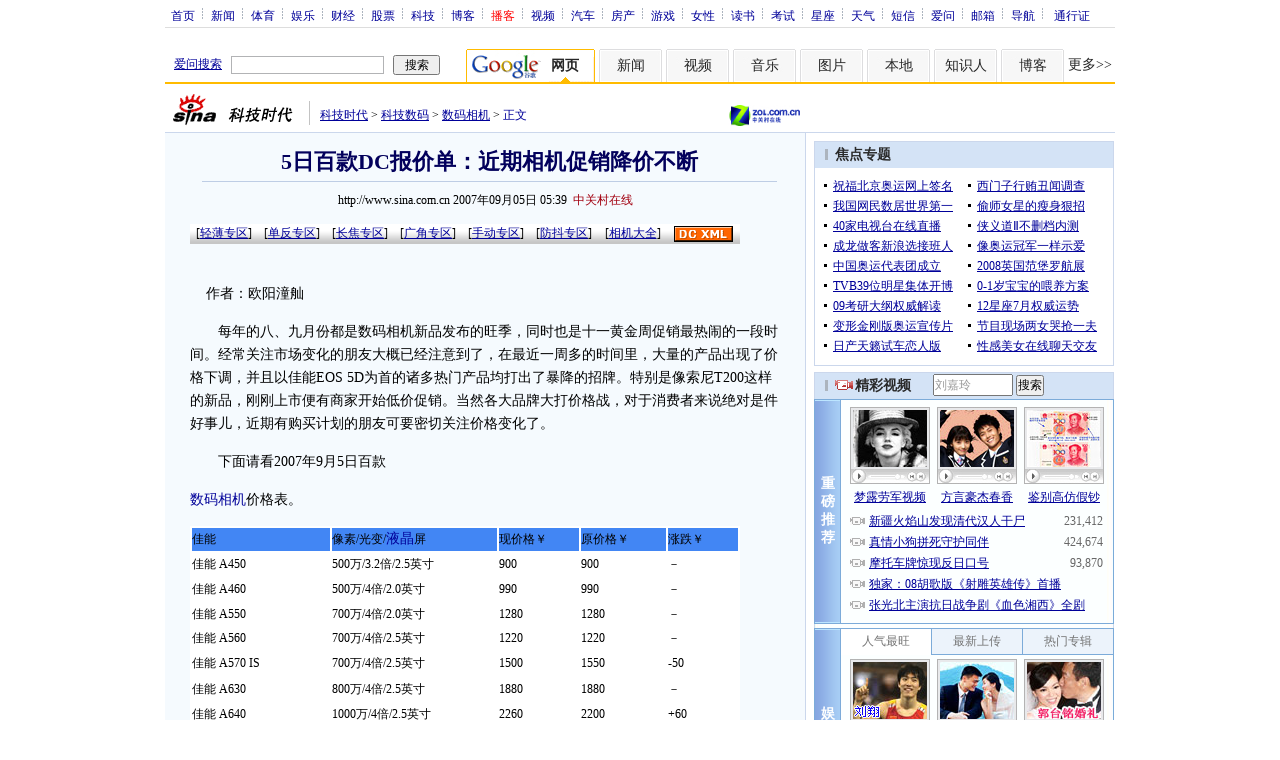

--- FILE ---
content_type: text/html; charset=utf-8
request_url: https://www.google.com/recaptcha/api2/aframe
body_size: 268
content:
<!DOCTYPE HTML><html><head><meta http-equiv="content-type" content="text/html; charset=UTF-8"></head><body><script nonce="QWP-jxPiDt1Ks_PWMIfQcQ">/** Anti-fraud and anti-abuse applications only. See google.com/recaptcha */ try{var clients={'sodar':'https://pagead2.googlesyndication.com/pagead/sodar?'};window.addEventListener("message",function(a){try{if(a.source===window.parent){var b=JSON.parse(a.data);var c=clients[b['id']];if(c){var d=document.createElement('img');d.src=c+b['params']+'&rc='+(localStorage.getItem("rc::a")?sessionStorage.getItem("rc::b"):"");window.document.body.appendChild(d);sessionStorage.setItem("rc::e",parseInt(sessionStorage.getItem("rc::e")||0)+1);localStorage.setItem("rc::h",'1765973301716');}}}catch(b){}});window.parent.postMessage("_grecaptcha_ready", "*");}catch(b){}</script></body></html>